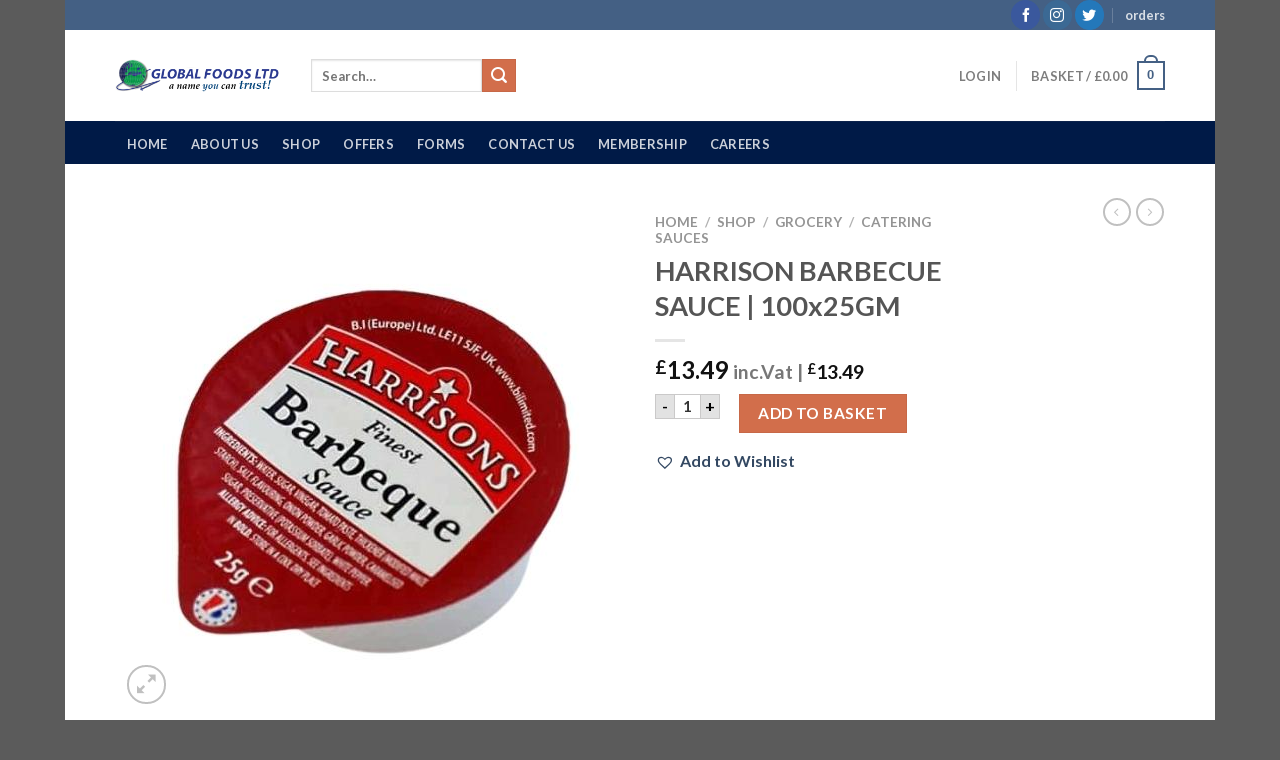

--- FILE ---
content_type: application/javascript
request_url: https://www.globalfoods.co.uk/wp-content/plugins/wp-file-upload/js/wordpress_file_upload_functions.js?ver=6.5.7
body_size: 72069
content:
function wfu_Initialize_Consts(e){if("undefined"==typeof GlobalData.consts){GlobalData.consts=new Object;for(var t=e.split(";"),a=0;a<t.length;a++)const_txt=t[a].split(":"),GlobalData.consts[wfu_plugin_decode_string(const_txt[0])]=wfu_plugin_decode_string(const_txt[1])}}function wfu_Load_Code_Connectors(e){"undefined"==typeof wfu_Code_Objects&&(wfu_Code_Objects={}),wfu_Code_Objects[e]=new wfu_Code_Object(e);for(var t=0;t<Code_Initializators.length;t++)wfu_Code_Objects[e].additem(Code_Initializators[t](e))}function wfu_Code_Object(e){this.sid=e,this.items=[],this._calc_prioritized_list=function(e){for(var t,a,s=[],n=[],i=[],l=0;l<this.items.length;l++)t=this.items[l],t[e]&&(a=-1,t.priority&&(a=t.priority),t[e].priority&&(a=t[e].priority),a>=0?(s.push(a),n.push(l)):i.push(l));for(var l=1;l<s.length;l++)for(var r=l;r<s.length;r++)if(s[r]<s[l-1]){var o=s[r];s[r]=s[l-1],s[l-1]=o;var o=n[r];n[r]=n[l-1],n[l-1]=o}return n.concat(i)},this.additem=function(e){this.items.push(e)},this.apply_filters=function(e,t){if("undefined"==typeof t)return null;var a=this._calc_prioritized_list(e);if(0==a.length)return t;for(var s=0;s<a.length;s++){var n=this.items[a[s]],i=null;"function"==typeof n[e]?i=n[e]:"function"==typeof n[e].func&&(i=n[e].func),null!=i&&(t=i.apply(this,Array.prototype.slice.call(arguments,1)),arguments[1]=t)}return t},this.do_action=function(e){var t=this._calc_prioritized_list(e);if(0!=t.length)for(var a=0;a<t.length;a++){var s=this.items[t[a]],n=null;"function"==typeof s[e]?n=s[e]:"function"==typeof s[e].func&&(n=s[e].func),null!=n&&n.apply(this,Array.prototype.slice.call(arguments,1))}}}function wfu_plugin_load_action(e){wfu_install_unload_hook();var t=document.getElementById("selectsubdiredit_"+e);t&&"none"!=t.style.display&&wfu_attach_element_handlers(t,new Function("wfu_selectsubdiredit_change("+e+");"))}function wfu_install_unload_hook(){window.onbeforeunload=wfu_unload_hook}function wfu_unload_hook(){return""!=GlobalData.UploadInProgressString&&""!=GlobalData.UploadInProgressString.trim()?GlobalData.consts.wfu_pageexit_prompt:void 0}function wfu_Check_Browser_Capabilities(){if("undefined"==typeof wfu_BrowserCaps){wfu_BrowserCaps=new Object;var e=wfu_GetHttpRequestObject();wfu_BrowserCaps.supportsAJAX=null!=e,wfu_BrowserCaps.supportsUploadProgress=!!(e&&"upload"in e&&"onprogress"in e.upload);var t=null;try{var t=new FormData}catch(a){}wfu_BrowserCaps.supportsHTML5=null!=t;var a=document.createElement("iframe");wfu_BrowserCaps.supportsIFRAME=null!=a,wfu_BrowserCaps.supportsDRAGDROP=window.FileReader?!0:!1,wfu_BrowserCaps.supportsAnimation=wfu_check_animation(),wfu_BrowserCaps.isSafari=Object.prototype.toString.call(window.HTMLElement).indexOf("Constructor")>0}}function wfu_check_animation(){var e=!1,t="animation",a="",s="Webkit Moz O ms Khtml".split(" "),n="",i=document.createElement("DIV");if(i.style.animationName&&(e=!0),e===!1)for(var l=0;l<s.length;l++)if(void 0!==i.style[s[l]+"AnimationName"]){n=s[l],t=n+"Animation",a="-"+n.toLowerCase()+"-",e=!0;break}return e}function wfu_join_strings(e){for(var t=[].slice.call(arguments),a="",s="",n=1;n<t.length;n++)s=""==a||""==t[n]?"":e,a+=s+t[n];return a}function wfu_plugin_decode_string(e){for(var t,a,s=0,n="";s<e.length;)t=parseInt(e.substr(s,2),16),a=128>t?t:224>t?((31&t)<<6)+(63&parseInt(e.substr(s+=2,2),16)):((15&t)<<12)+((63&parseInt(e.substr(s+=2,2),16))<<6)+(63&parseInt(e.substr(s+=2,2),16)),n+=String.fromCharCode(a),s+=2;return n}function wfu_plugin_encode_string(e){var t=0,a="",s="";for(t=0;t<e.length;t++)num=e.charCodeAt(t),num>=2048?num=((16773120&num|917504)<<4)+((4032&num|8192)<<2)+(63&num|128):num>=128&&(num=((65472&num|12288)<<2)+(63&num|128)),s=num.toString(16),(1==s.length||3==s.length||5==s.length)&&(s="0"+s),a+=s;return a}function wfu_randomString(e){for(var t="0123456789ABCDEFGHIJKLMNOPQRSTUVWXTZabcdefghiklmnopqrstuvwxyz",a=e,s="",n=0;a>n;n++){var i=Math.floor(Math.random()*t.length);s+=t.substring(i,i+1)}return s}function wfu_addEventHandler(e,t,a){e.addEventListener?e.addEventListener(t,a,!1):e.attachEvent?e.attachEvent("on"+t,a):e["on"+t]=a}function wfu_attach_element_handlers(e,t){for(var a=["DOMAttrModified","textInput","input","change","keypress","paste","focus","propertychange"],s=0;s<a.length;s++)wfu_addEventHandler(e,a[s],t)}function wfu_GetHttpRequestObject(){var e=null;try{e=new XMLHttpRequest}catch(t){try{e=new ActiveXObject("Msxml2.XMLHTTP")}catch(a){try{e=new ActiveXObject("Microsoft.XMLHTTP")}catch(t){}}}if(null==e&&window.createRequest)try{xmlhttp=window.createRequest()}catch(t){}return e}function wfu_filedetails_showhide(e,t,a){var s=(document.getElementById("wfu_messageblock_arrow_"+e+"_"+t),document.getElementById("wfu_messageblock_arrow_"+e+"_up_"+t)),n=document.getElementById("wfu_messageblock_arrow_"+e+"_down_"+t),i=document.getElementById("wfu_messageblock_subheader_"+e+"_"+t),l=document.getElementById("wfu_messageblock_header_"+e+"_state_"+t);a?(s.style.display="",n.style.display="none",i.style.display="",l.value=""):(s.style.display="none",n.style.display="",i.style.display="none",l.value="none")}function wfu_get_file_ids(e){for(var t=(document.getElementById("wfu_messageblock_"+e),document.getElementById("wfu_messageblock_subheader_"+e).nextSibling),a="wfu_messageblock_"+e+"_",s=[];null!=t;)1===t.nodeType&&t.id.substr(0,a.length)==a&&s.push(t.id.substr(t.id.lastIndexOf("_")+1)),t=t.nextSibling;return s}function wfu_get_filelist(e,t){t="undefined"!=typeof t?t:!0;var a=document.getElementById("upfile_"+e),s=a.files;return s||(s=a.value?[{name:a.value}]:[]),t&&"undefined"!=typeof a.filearray&&(s=a.filearray),s}function wfu_add_files(e,t){var a=document.getElementById("upfile_"+e);"undefined"==typeof a.filearray&&(a.filearray=Array(),a.filearrayprops=Array()),document.getElementById("uploadform_"+e).reset(),a.filearray.length=a.filearrayprops.length=0;for(var s=0;s<t.length;s++)a.filearray.push(t[s].file),a.filearrayprops.push(t[s].props)}function wfu_filedetails_toggle(e,t){var a=(document.getElementById("wfu_messageblock_arrow_"+e+"_"+t),document.getElementById("wfu_messageblock_arrow_"+e+"_up_"+t));wfu_filedetails_showhide(e,t,"none"==a.style.display)}function wfu_headerdetails_showhide(e,t){var a=(document.getElementById("wfu_messageblock_arrow_"+e),document.getElementById("wfu_messageblock_arrow_"+e+"_up")),s=document.getElementById("wfu_messageblock_arrow_"+e+"_down"),n=document.getElementById("wfu_messageblock_subheader_"+e),i=document.getElementById("wfu_messageblock_subheader_"+e+"_message"),l=document.getElementById("wfu_messageblock_subheader_"+e+"_adminmessage"),r=document.getElementById("wfu_messageblock_header_"+e+"_state"),o=wfu_get_file_ids(e);if(t){a.style.display="",s.style.display="none",("none"!=i.style.display||"none"!=l.style.display)&&(n.style.display=""),r.value="";for(var _=0;_<o.length;_++)document.getElementById("wfu_messageblock_"+e+"_"+o[_]).style.display="",document.getElementById("wfu_messageblock_subheader_"+e+"_"+o[_]).style.display=document.getElementById("wfu_messageblock_header_"+e+"_state_"+o[_]).value}else{a.style.display="none",s.style.display="",n.style.display="none",r.value="none";for(var _=0;_<o.length;_++)document.getElementById("wfu_messageblock_"+e+"_"+o[_]).style.display="none",document.getElementById("wfu_messageblock_subheader_"+e+"_"+o[_]).style.display="none"}}function wfu_headerdetails_toggle(e){var t=(document.getElementById("wfu_messageblock_arrow_"+e),document.getElementById("wfu_messageblock_arrow_"+e+"_up"));wfu_headerdetails_showhide(e,"none"==t.style.display)}function wfu_attach_cancel_event(e,t,a,s){var n=document.getElementById("fileName_"+e);n&&(n.onkeyup=function(i){if(27==i.keyCode&&GlobalData[e]&&0!=GlobalData[e].xhrs.length){var l=confirm(GlobalData.consts.cancel_upload_prompt);if(1==l){for(var r=wfu_get_filelist(e),o=[],_=[],d=0;d<r.length;d++)o.push(null),_.push(r[d].name);for(var d=0;d<GlobalData[e].xhrs.length;d++){var u=GlobalData[e].xhrs[d].file_id-1;u>=0&&null==o[u]&&(o[u]=GlobalData[e].xhrs[d])}"true"==s.debugmode&&console.log("upload cancelled!");for(var d=0;d<o.length;d++)if(null==o[d]&&(o[d]=wfu_GetHttpRequestObject(),null!=o[d]&&wfu_initialize_fileupload_xhr(o[d],e,t,a,s,d,_[d])),-1!=o[d]){var c={target:{responseText:"force_cancel_code",shortcode_id:e}};wfu_uploadComplete.call(o[d],c)}n.onkeyup=null}}})}function wfu_dettach_cancel_event(e){var t=document.getElementById("fileName_"+e);t&&(t.onkeyup=null)}function wfu_selectbutton_changed(e,t){wfu_BrowserCaps.supportsAJAX&&wfu_BrowserCaps.supportsHTML5||(t=0);var a=document.getElementById("upfile_"+e),s=wfu_get_filelist(e,!1);if(1==t){"undefined"==typeof a.filearray&&(a.filearray=Array());for(var n=0;n<s.length;n++)a.filearray.push(s[n])}else"undefined"!=typeof a.filearray&&delete a.filearray;wfu_update_filename_text(e)}function wfu_selectbutton_clicked(e){var t=document.getElementById("wordpress_file_upload_message_"+e);t&&(t.style.display="none"),wfu_reset_message(e),document.getElementById("upfile_"+e).value="";var a=document.getElementById("fileName_"+e);a&&(a.value="",a.className="file_input_textbox")}function wfu_update_uploadbutton_status(e){var t=document.getElementById("upload_"+e);if(t){var a=wfu_get_filelist(e),s=a.length>0;s=wfu_Code_Objects[e].apply_filters("uploadbutton_status",s),t.disabled=!s}}function wfu_update_filename_text(e){var t=document.getElementById("fileName_"+e);if(t){for(var a=wfu_get_filelist(e),s="",n=0;n<a.length;n++)""!=s&&(s+=", "),s+=a[n].name.replace(/c:\\fakepath\\/i,"");t.value=s}}function wfu_selectsubdir_check(e){var t=document.getElementById("selectsubdir_"+e);if(!t)return!0;var a=document.getElementById("selectsubdiredit_"+e),s="none"!=a.style.display;return s&&t.selectedIndex>0&&(a.value=t.value.replace(/^\s+/,""),a.className="file_item_clean_match subfolder_autoplus_match",wfu_selectsubdiredit_change(e)),s?document.getElementById("hiddeninput_"+e).value=a.value:document.getElementById("hiddeninput_"+e).value=t.selectedIndex,!s&&0==t.selectedIndex||s&&(""==a.value||"file_item_clean_empty subfolder_autoplus_empty"==a.className)?(s?(t.className="subfolder_autoplus_dropdown_prompt",a.value="",GlobalData.FreeChangeHandler=!0,a.className="file_item_clean_prompt subfolder_autoplus_prompt",GlobalData.FreeChangeHandler=!1):t.className="file_item_clean_prompt subfolder_dropdown_prompt",!1):(s?t.className="subfolder_autoplus_dropdown":t.className="file_item_clean subfolder_dropdown",s&&"file_item_clean_prompt subfolder_autoplus_prompt"==a.className&&(a.className="file_item_clean subfolder_autoplus"),t.options[0].style.display="none",!0)}function wfu_selectsubdiredit_enter(e){var t=document.getElementById("selectsubdir_"+e),a=document.getElementById("selectsubdiredit_"+e);"file_item_clean_empty subfolder_autoplus_empty"==a.className&&(a.value=""),t.className="subfolder_autoplus_dropdown",a.className="file_item_clean subfolder_autoplus"}function wfu_selectsubdiredit_exit(e){var t=document.getElementById("selectsubdiredit_"+e);""==t.value&&(t.value=GlobalData.consts.wfu_subdir_typedir,t.className="file_item_clean_empty subfolder_autoplus_empty")}function wfu_selectsubdiredit_change(e){if(!GlobalData.FreeChangeHandler){var t=document.getElementById("selectsubdir_"+e),a=document.getElementById("selectsubdiredit_"+e);if("none"!=a.style.display){if("file_item_clean_empty subfolder_autoplus_empty"==a.className)return t.selectedIndex=0,void(document.getElementById("hiddeninput_"+e).value="");document.getElementById("hiddeninput_"+e).value=a.value;for(var s,n=!1,i=1;i<t.options.length;i++)s=t.options[i].value.replace(/^\s+/,"").toLowerCase(),a.value.length>=3?s.substr(0,a.value.length)==a.value.toLowerCase()?t.options[i].style.display="block":t.options[i].style.display="none":t.options[i].style.display="block",t.options[i].value.replace(/^\s+/,"")==a.value&&(t.selectedIndex=i,a.className="file_item_clean_match subfolder_autoplus_match",n=!0);n||(t.selectedIndex=0,a.className="file_item_clean subfolder_autoplus")}}}function wfu_selectsubdir_disable_onoff(e,t){var a=document.getElementById("selectsubdir_"+e);if(!a)return!0;var s=document.getElementById("selectsubdiredit_"+e),n="none"!=s.style.display;a.disabled=t,n&&(s.disabled=t)}function wfu_userdata_focused(e){var t=document.getElementById(e.id.replace("_field_","_fieldwrapper_"));if("file_userdata_fieldwrapper_required_empty"==t.className){t.className="file_userdata_fieldwrapper_required";var a=document.getElementById(e.id.replace("_field_","_hint_"));a.style.display="none"}}function wfu_Redirect(e){window.location=e}function wfu_loadStart(e){}function wfu_uploadProgress(e,t,a,s){s&&"undefined"==typeof this.xhr&&(console.log("total="+e.total+", loaded="+e.loaded),console.log(e));var n=GlobalData[t].xhrs[a],i=0,l=0,r=document.getElementById("progressbar_"+t+"_animation");if(e.lengthComputable){if(n.sizeloaded=e.loaded,n.size<e.total&&e.total>0){l=e.total-n.size,n.deltasize+=l,n.size+=l;for(var o=0;o<GlobalData[t].xhrs.length;o++)GlobalData[t].xhrs[o].file_id==n.file_id&&(GlobalData[t].xhrs[o].totalsize+=l)}if(r){for(var _=0,d=0,u=[],o=0;o<GlobalData[t].xhrs.length;o++)u[GlobalData[t].xhrs[o].file_id]=0;for(var o=0;o<GlobalData[t].xhrs.length;o++)u[GlobalData[t].xhrs[o].file_id]=Math.max(GlobalData[t].xhrs[o].totalsize,u[GlobalData[t].xhrs[o].file_id]);for(var o=0;o<u.length;o++)"undefined"!=typeof u[o]&&(_+=u[o]);for(var o=0;o<GlobalData[t].xhrs.length;o++)d+=GlobalData[t].xhrs[o].sizeloaded;i=Math.round(100*d/_),r.style.width=i.toString()+"%"}}else r&&(r.style.width="0%")}function wfu_notify_WPFilebase(e,t){var a=wfu_GetHttpRequestObject();if(null==a){var s=document.createElement("iframe");return s.style.display="none",s.src=GlobalData.consts.ajax_url+"?action=wfu_ajax_action_notify_wpfilebase&params_index="+e+"&session_token="+t,void document.body.appendChild(s)}var n=GlobalData.consts.ajax_url;params=new Array(3),params[0]=new Array(2),params[0][0]="action",params[0][1]="wfu_ajax_action_notify_wpfilebase",params[1]=new Array(2),params[1][0]="params_index",params[1][1]=e,params[2]=new Array(2),params[2][0]="session_token",params[2][1]=t;for(var i="",s=0;s<params.length;s++)i+=(s>0?"&":"")+params[s][0]+"="+encodeURI(params[s][1]);a.open("POST",n,!0),a.setRequestHeader("Content-type","application/x-www-form-urlencoded"),a.onreadystatechange=function(){},a.send(i)}function wfu_send_email_notification(e,t,a,s,n,i,l,r,o){var _=wfu_GetHttpRequestObject();if(null!=_){var d=GlobalData.consts.ajax_url,u=wfu_get_userdata_count(e);params=new Array(7+u),params[0]=new Array(2),params[0][0]="action",params[0][1]="wfu_ajax_action_send_email_notification",params[1]=new Array(2),params[1][0]="params_index",params[1][1]=a,params[2]=new Array(2),params[2][0]="session_token",params[2][1]=s,params[3]=new Array(2),params[3][0]="only_filename_list",params[3][1]=n,params[4]=new Array(2),params[4][0]="target_path_list",params[4][1]=i,params[5]=new Array(2),params[5][0]="attachment_list",params[5][1]=l,params[6]=new Array(2),params[6][0]="uniqueuploadid_"+e,params[6][1]=t;for(var c=0;u>c;c++)params[7+c]=new Array(2),params[7+c][0]="userdata_"+c,params[7+c][1]=wfu_plugin_encode_string(document.getElementById("hiddeninput_"+e+"_userdata_"+c).value);for(var m="",c=0;c<params.length;c++)m+=(c>0?"&":"")+params[c][0]+"="+encodeURI(params[c][1]);wfu_initialize_fileupload_xhr(_,e,s,t,{params_index:a,debugmode:r,is_admin:o,fail_colors:GlobalData.consts.fail_colors,error_header:""},-1,""),_.error_adminmessage_unknown="",_.open("POST",d,!0),_.setRequestHeader("Content-type","application/x-www-form-urlencoded"),_.addEventListener("load",wfu_uploadComplete,!1),_.addEventListener("error",wfu_uploadFailed,!1),_.addEventListener("abort",wfu_uploadCanceled,!1),_.send(m)}}function wfu_format_debug_data(e,t){return output='<label class="file_messageblock_subheader_debugmessage_label">',output+="Debug Data"+t,output+="</label>",output+='<div class="file_messageblock_subheader_debugmessage_container">',output+=e,output+="</div>",output}function wfu_uploadComplete(e){var t=new Date,a=this.shortcode_id,s=(this.file_id,!1),n="",i="",l="",r="unknown",o="",_="",d="wfu_fileupload_success:";this.loading=!1,this.end_time=t.getTime();var u=e.target.responseText,c=u,m="error";if(-1!=u&&(u.indexOf("force_errorabort_code")>-1&&(m="errorabort",u=u.replace("force_errorabort_code","")),u.indexOf("force_cancel_code")>-1&&(m="errorcancel",u=u.replace("force_cancel_code",""))),-1!=u){var f=u.indexOf(d);if(f>-1&&("true"==this.debugmode&&(_=u.substr(0,f)),c=u.substr(f+d.length),f=c.indexOf(":"),n=c.substr(0,f),c=c.substr(f+1),f=c.indexOf(":"),l=c.substr(0,f),i=c.substr(f+1)),""!=_){var p="";"fileupload"==this.requesttype?p=" - File: "+this.file_id:"email"==this.requesttype&&(p=" - Email Notification"),_=wfu_format_debug_data(_,p)}if(""!=l){var w=l.split(";");if(1==parseInt(w[2])){var b=w[3].split(",");r=wfu_plugin_decode_string(b[0]),o=b[4]}}}if(""==i||""==l){var g=this.fail_colors.split(","),y=wfu_Initialize_Params();y.general.shortcode_id=a,y.general.unique_id=this.unique_id,y.general.state=7,y.general.files_count="fileupload"==this.requesttype?1:0,y.general.upload_finish_time=this.finish_time,"errorcancel"!=m?(y.general.fail_message=GlobalData.consts.message_unknown,y.general.fail_admin_message=wfu_join_strings("<br />",this.error_adminmessage_unknown,this.requesttype+":"+c)):(y.general.fail_message=GlobalData.consts.file_cancelled,y.general.fail_admin_message=""),y.general.files_count>0?(y[0]={},y[0].color=g[0],y[0].bgcolor=g[1],y[0].borcolor=g[2],y[0].message_type=m,r=m,y[0].header=this.error_message_header,y[0].message=GlobalData.consts.message_timelimit,y[0].admin_messages="true"==this.is_admin?GlobalData.consts.message_admin_timelimit:""):y.general.admin_messages.other="true"==this.is_admin?GlobalData.consts.message_admin_timelimit:"",y.general.upload_finish_time>0&&t.getTime()<y.general.upload_finish_time&&(y.general.files_count>0?(y[0].message=y.general.fail_message,y[0].admin_messages="true"==this.is_admin?y.general.fail_admin_message:""):y.general.admin_messages.other="true"==this.is_admin?y.general.fail_admin_message:"")}return s=""==i||""==l?wfu_ProcessUploadComplete(a,this.file_id,y,this.unique_id,this.params_index,this.session_token,"",[this.debugmode,_,this.is_admin],this.requesttype,""):wfu_ProcessUploadComplete(a,this.file_id,i,this.unique_id,this.params_index,this.session_token,l,[this.debugmode,_,this.is_admin],this.requesttype,n),s&&(wfu_dettach_cancel_event(a),wfu_unlock_upload(a),wfu_hide_simple_progressbar(a),wfu_clear(a)),e.target.return_status?r:void 0}function wfu_ProcessUploadComplete(sid,file_id,upload_params,unique_id,params_index,session_token,safe_output,debug_data,request_type,js_script_enc){if(sid&&!(0>sid)&&null!=upload_params&&""!=upload_params&&""!=unique_id&&("no-ajax"==unique_id||GlobalData[sid])){var do_redirect=!1;if("string"==typeof upload_params){upload_params=wfu_plugin_decode_string(upload_params.replace(/^\s+|\s+$/g,""));var Params=null;try{Params=JSON.parse(upload_params)}catch(e){}if(null==Params){var safe_parts=safe_output.split(";");Params=wfu_Initialize_Params(),Params.general.shortcode_id=sid,Params.general.unique_id=unique_id,Params.general.state=safe_parts[0],4==Params.general.state&&Params.general.state++;var default_colors=safe_parts[1].split(","),filedata="",error_jsonparse_filemessage=GlobalData.consts.jsonparse_filemessage,error_jsonparse_message=GlobalData.consts.jsonparse_message,error_jsonparse_adminmessage=GlobalData.consts.jsonparse_adminmessage;Params.general.files_count=parseInt(safe_parts[2]);for(var i=0;i<Params.general.files_count;i++)Params[i]={},Params[i].color=default_colors[0],Params[i].bgcolor=default_colors[1],Params[i].borcolor=default_colors[2],filedata=safe_parts[i+3].split(","),Params[i].message_type=wfu_plugin_decode_string(filedata[0]),Params[i].header=wfu_plugin_decode_string(filedata[1]),"success"==Params[i].message_type&&(Params[i].header+=error_jsonparse_filemessage,Params[i].message_type="warning"),Params[i].message=wfu_join_strings("<br />",error_jsonparse_message,wfu_plugin_decode_string(filedata[2])),Params[i].admin_messages=wfu_join_strings("<br />",error_jsonparse_adminmessage,wfu_plugin_decode_string(filedata[3]))}}else{if("object"!=typeof upload_params)return;var Params=upload_params}for(i=0;Params[i];)Params[i].message_type&&"error"==Params[i].message_type.substr(0,5)&&(Params[i].message_type=Params[i].message_type.substr(0,5)),i++;var message_table=document.getElementById("wfu_messageblock_"+sid),UploadStates_Ok=!0;if(!UploadStates[sid]&&message_table){var upload_states=document.getElementById("wfu_messageblock_header_"+sid+"_states").value;upload_states=wfu_plugin_decode_string(upload_states.replace(/^\s+|\s+$/g,"")),UploadStates[sid]=null;try{UploadStates[sid]=JSON.parse(upload_states)}catch(e){}null==UploadStates[sid]&&(UploadStates_Ok=!1)}GlobalData[sid]||(GlobalData[sid]=Object());var G=GlobalData[sid];if("no-ajax"==unique_id)G.last=!1,G.unique_id="",G.files_count=Params.general.files_count,0==Params.general.state&&(Params.general.files_count=0),G.files_processed=Params.general.files_count,UploadStates_Ok?G.upload_state=Params.general.state:G.upload_state=10,G.message=Params.general.message,G.update_wpfilebase=Params.general.update_wpfilebase,G.redirect_link=Params.general.redirect_link,G.notify_only_filename_list="",G.notify_target_path_list="",G.notify_attachment_list="",G.admin_messages={},G.admin_messages.wpfilebase=Params.general.admin_messages.wpfilebase,G.admin_messages.notify=Params.general.admin_messages.notify,G.admin_messages.redirect=Params.general.admin_messages.redirect,G.admin_messages.debug=debug_data[1],G.admin_messages.other=Params.general.admin_messages.other,G.errors={},G.errors.wpfilebase=Params.general.errors.wpfilebase,G.errors.notify=Params.general.errors.notify,G.errors.redirect=Params.general.errors.redirect,G.current_size=0,G.total_size=0;else{if(""==G.unique_id||G.unique_id!=unique_id||G.unique_id!=Params.general.unique_id)return;if(G.last)return;0==Params.general.files_count&&Params[0]&&"error"==Params[0].message_type&&(Params.general.files_count=1);for(var file_status="",i=0;i<Params.general.files_count;i++)file_status="error"==Params[i].message_type&&0==G.files_processed?"error1":"error"==Params[i].message_type&&G.files_processed>0?"error2":Params[i].message_type,G.upload_state=GlobalData.filestatematch[file_status][G.upload_state];UploadStates_Ok||(G.upload_state=10),G.files_processed+=Params.general.files_count,G.message=wfu_join_strings("<br />",G.message,Params.general.message),""==G.update_wpfilebase&&(G.update_wpfilebase=Params.general.update_wpfilebase),(!request_type||request_type&&"email"!=request_type)&&(G.redirect_link=Params.general.redirect_link),G.notify_only_filename_list=wfu_join_strings(", ",G.notify_only_filename_list,Params.general.notify_only_filename_list),G.notify_target_path_list=wfu_join_strings(", ",G.notify_target_path_list,Params.general.notify_target_path_list),G.notify_attachment_list=wfu_join_strings(",",G.notify_attachment_list,Params.general.notify_attachment_list),G.admin_messages.debug=wfu_join_strings("<br />",G.admin_messages.debug,debug_data[1]),G.admin_messages.other=wfu_join_strings("<br />",G.admin_messages.other,Params.general.admin_messages.other),""==G.admin_messages.wpfilebase&&(G.admin_messages.wpfilebase=Params.general.admin_messages.wpfilebase),""==G.admin_messages.notify&&(G.admin_messages.notify=Params.general.admin_messages.notify),""==G.admin_messages.redirect&&(G.admin_messages.redirect=Params.general.admin_messages.redirect),""==G.errors.wpfilebase&&(G.errors.wpfilebase=Params.general.errors.wpfilebase),""==G.errors.notify&&(G.errors.notify=Params.general.errors.notify),""==G.errors.redirect&&(G.errors.redirect=Params.general.errors.redirect)}G.files_processed==G.files_count&&(G.last=!0,""!=G.update_wpfilebase&&(G.admin_messages.wpfilebase="",wfu_notify_WPFilebase(params_index,session_token)),""!=G.notify_only_filename_list&&(G.admin_messages.notify="",wfu_send_email_notification(sid,unique_id,params_index,session_token,G.notify_only_filename_list,G.notify_target_path_list,G.notify_attachment_list,debug_data[0],debug_data[2]),G.last=!1,G.notify_only_filename_list=""),G.last&&("no-ajax"!=unique_id&&wfu_notify_server_upload_ended(sid,unique_id,params_index,session_token),GlobalData.UploadInProgressString=GlobalData.UploadInProgressString.replace(new RegExp("\\["+unique_id+"\\]","g"),"")),""!=G.errors.redirect&&(G.redirect_link=""),""!=G.redirect_link&&G.last&&""==GlobalData.UploadInProgressString.trim()&&(G.upload_state=11,do_redirect=!0));var nonadmin_message=G.message,admin_message=wfu_join_strings("<br />",G.admin_messages.other,G.admin_messages.wpfilebase,G.admin_messages.notify,G.admin_messages.redirect,G.admin_messages.debug);if(!UploadStates_Ok){var error_jsonparse_headermessage=GlobalData.consts.jsonparse_headermessage,error_jsonparse_headeradminmessage=GlobalData.consts.jsonparse_headeradminmessage;nonadmin_message=wfu_join_strings("<br />",error_jsonparse_headermessage,nonadmin_message),admin_message=wfu_join_strings("<br />",error_jsonparse_headeradminmessage,admin_message)}if(G.last){0==G.files_count&&12!=G.upload_state?G.upload_state=8:G.upload_state<4&&(G.upload_state+=4);var admin_messages_exist=""!=G.admin_messages.wpfilebase||""!=G.admin_messages.notify||""!=G.admin_messages.redirect||""!=G.admin_messages.other;4==G.upload_state&&""!=admin_message?G.upload_state++:5==G.upload_state&&""==!admin_message&&""==nonadmin_message&&G.upload_state--}if(message_table){var subheader_state=document.getElementById("wfu_messageblock_header_"+sid+"_state"),single_file_shown=1==G.files_count&&""==nonadmin_message&&""==admin_message&&G.last&&!do_redirect;if(single_file_shown)document.getElementById("wfu_messageblock_header_"+sid).style.display="none";else{document.getElementById("wfu_messageblock_header_"+sid).style.display="";var header_container=document.getElementById("wfu_messageblock_header_"+sid+"_container");if(UploadStates_Ok){var suffix="";1!=G.files_count||5!=G.upload_state&&7!=G.upload_state||(suffix="_singlefile"),header_container.innerHTML=UploadStates[sid]["State"+G.upload_state+suffix]}else{header_container.innerHTML="";var safe_container=document.getElementById("wfu_messageblock_header_"+sid+"_safecontainer");header_container.innerHTML=safe_container.innerHTML.replace(/_safe/g,"")}var subheader_show=!1;""!=nonadmin_message?(document.getElementById("wfu_messageblock_subheader_"+sid+"_message").style.display="",document.getElementById("wfu_messageblock_subheader_"+sid+"_messagelabel").innerHTML=nonadmin_message,subheader_show=!0):document.getElementById("wfu_messageblock_subheader_"+sid+"_message").style.display="none",""!=admin_message?(document.getElementById("wfu_messageblock_subheader_"+sid+"_adminmessage").style.display="",document.getElementById("wfu_messageblock_subheader_"+sid+"_adminmessagelabel").innerHTML=admin_message,subheader_show=!0):document.getElementById("wfu_messageblock_subheader_"+sid+"_adminmessage").style.display="none",subheader_show?document.getElementById("wfu_messageblock_subheader_"+sid).style.display=subheader_state.value:document.getElementById("wfu_messageblock_subheader_"+sid).style.display="none",subheader_show||G.files_processed>0?(header_container.colSpan=2,document.getElementById("wfu_messageblock_arrow_"+sid).style.display=""):(document.getElementById("wfu_messageblock_arrow_"+sid).style.display="none",header_container.colSpan=3)}for(var next_block=document.getElementById("wfu_messageblock_subheader_"+sid),next_block_id=0,file_block=null,file_template_container=document.getElementById("wfu_messageblock_"+sid+"_filetemplate"),file_contents="",door=document.getElementById("wfu_messageblock_"+sid+"_door"),ii=0,headerspan=1,subheaderspan=2,file_template=wfu_plugin_decode_string(file_template_container.value.replace(/^\s+|\s+$/g,"")),i=0;i<Params.general.files_count;i++){for(ii=i+file_id,file_contents=file_template.replace(/\[file_id\]/g,ii),file_contents=file_contents.replace(/\[filenumber_display\]/g,""),file_contents=file_contents.replace(/\[fileheader_color\]/g,Params[i].color),file_contents=file_contents.replace(/\[fileheader_bgcolor\]/g,Params[i].bgcolor),file_contents=file_contents.replace(/\[fileheader_borcolor\]/g,Params[i].borcolor),file_contents=file_contents.replace(/\[fileheader_message\]/g,Params[i].header),file_contents=file_contents.replace(/\[filesubheadermessage_display\]/g,'style="display:none;"'),file_contents=file_contents.replace(/\[filesubheader_message\]/g,Params[i].message),file_contents=file_contents.replace(/\[filesubheaderadminmessage_display\]/g,'style="display:none;"'),file_contents=file_contents.replace(/\[filesubheader_adminmessage\]/g,Params[i].admin_messages),file_contents="<table><tbody>"+file_contents+"</tbody></table>",door.innerHTML=file_contents,headerspan=1,subheaderspan=2,subheader_show=!1,file_block=document.getElementById("wfu_messageblock_"+sid+"_"+ii),1==G.files_count?(document.getElementById("wfu_messageblock_"+sid+"_filenumber_"+ii).style.display="none",document.getElementById("wfu_messageblock_subheader_"+sid+"_fileempty_"+ii).style.display="none",single_file_shown?file_block.style.display="":file_block.style.display=subheader_state.value,headerspan++,subheaderspan++):file_block.style.display=subheader_state.value,""!=Params[i].message&&(document.getElementById("wfu_messageblock_subheader_"+sid+"_message_"+ii).style.display="",subheader_show=!0),""!=Params[i].admin_messages&&(document.getElementById("wfu_messageblock_subheader_"+sid+"_adminmessage_"+ii).style.display="",subheader_show=!0),subheader_show||(document.getElementById("wfu_messageblock_arrow_"+sid+"_"+ii).style.display="none",headerspan++),document.getElementById("wfu_messageblock_header_"+sid+"_container_"+ii).colSpan=headerspan,document.getElementById("wfu_messageblock_subheader_"+sid+"_container_"+ii).colSpan=subheaderspan;ii>next_block_id&&(next_block=next_block.nextSibling,null!=next_block);)1===next_block.nodeType&&(next_block_id=next_block.id.substr(next_block.id.lastIndexOf("_")+1));message_table.tBodies[0].insertBefore(file_block,next_block),next_block=file_block.nextSibling,file_block=document.getElementById("wfu_messageblock_subheader_"+sid+"_"+ii),message_table.tBodies[0].insertBefore(file_block,next_block),next_block=file_block,next_block_id=ii}single_file_shown&&(document.getElementById("wfu_messageblock_"+sid+"_1").style.display=""),message_table.style.display="",document.getElementById("wordpress_file_upload_message_"+sid).style.display=""}return js_script_enc&&eval(wfu_plugin_decode_string(js_script_enc)),do_redirect&&wfu_Redirect(G.redirect_link),G.last}}function wfu_uploadFailed(e,t){t&&(console.log("failure report following"),console.log(e));var a=e.target,s={target:{responseText:"",shortcode_id:a.shortcode_id}};wfu_uploadComplete.call(a,s)}function wfu_uploadCanceled(e){}function wfu_notify_server_upload_ended(e,t,a,s){var n=wfu_GetHttpRequestObject();if(null!=n){var i=GlobalData.consts.ajax_url;params=new Array(6),params[0]=new Array(2),params[0][0]="action",params[0][1]="wfu_ajax_action",params[1]=new Array(2),params[1][0]="wfu_uploader_nonce",params[1][1]=document.getElementById("wfu_uploader_nonce_"+e).value,params[2]=new Array(2),params[2][0]="uniqueuploadid_"+e,params[2][1]=t,params[3]=new Array(2),params[3][0]="params_index",params[3][1]=a,params[4]=new Array(2),params[4][0]="session_token",params[4][1]=s,params[5]=new Array(2),params[5][0]="upload_finished",params[5][1]=1;for(var l="",r=0;r<params.length;r++)l+=(r>0?"&":"")+params[r][0]+"="+encodeURI(params[r][1]);n.open("POST",i,!0),n.setRequestHeader("Content-type","application/x-www-form-urlencoded"),n.onreadystatechange=function(){4==n.readyState&&200==n.status&&wfu_Code_Objects[e].do_action("after_upload",n.responseText)},n.send(l)}}function wfu_Initialize_Params(){var e={};return e.version="full",e.general={},e.general.shortcode_id=0,e.general.unique_id="",
e.general.state=0,e.general.files_count=0,e.general.update_wpfilebase="",e.general.redirect_link="",e.general.upload_finish_time=0,e.general.message="",e.general.message_type="",e.general.admin_messages={},e.general.admin_messages.wpfilebase="",e.general.admin_messages.notify="",e.general.admin_messages.redirect="",e.general.admin_messages.other="",e.general.errors={},e.general.errors.wpfilebase="",e.general.errors.notify="",e.general.errors.redirect="",e.general.color="",e.general.bgcolor="",e.general.borcolor="",e.general.notify_only_filename_list="",e.general.notify_target_path_list="",e.general.notify_attachment_list="",e.general.fail_message="",e.general.fail_admin_message="",e}function wfu_redirect_to_classic(e,t,a,s){0!=wfu_filesselected(e)&&wfu_selectsubdir_check(e)&&wfu_check_required_userdata(e,!0)&&wfu_Code_Objects[e].apply_filters("pre_start_check",!0)&&wfu_redirect_to_classic_cont(e,t,a,s)}function wfu_redirect_to_classic_cont(e,t,a,s){var n=function(n){var l="",r="wfu_askserver_success:",o="wfu_askserver_error:",_=n.indexOf(r),d=n.indexOf(o);if(_>-1){l=n.substr(_+r.length),wfu_Code_Objects[e].do_action("askserver_success",l,"no-ajax");var u=wfu_Initialize_Params();if(u.general.shortcode_id=e,u.general.unique_id="",u.general.files_count=wfu_filesselected(e),wfu_ProcessUploadComplete(e,0,u,"no-ajax","",t,"",["false","","false"]),1==a){var c="";document.getElementById("upfile_"+e).name="uploadedfile_"+e+"_redirected"+c}s>0?document.getElementById("adminerrorcodes_"+e).value=s:document.getElementById("adminerrorcodes_"+e).value="",document.getElementById("upfile_"+e).disabled=!1,document.getElementById("uniqueuploadid_"+e).value=i,document.getElementById("uploadform_"+e).submit()}else d>-1&&(l=n.substr(d+o.length),wfu_unlock_upload(e),wfu_Code_Objects[e].do_action("askserver_error",l))},i=wfu_randomString(10);wfu_lock_upload(e),wfu_Code_Objects[e].do_action("pre_start");var l="",r=wfu_Code_Objects[e].apply_filters("askserver_pass_params",{});for(var o in r)r.hasOwnProperty(o)&&(l+="&"+o+"="+r[o]);var _=new Date,d=GlobalData.consts.ajax_url+"?action=wfu_ajax_action_ask_server&wfu_uploader_nonce="+document.getElementById("wfu_uploader_nonce_"+e).value+"&sid="+e+"&unique_id="+i+"&start_time="+_.getTime()+"&session_token="+t+l,u=wfu_GetHttpRequestObject();if(null==u){var c=document.createElement("iframe");return c?(c.style.display="none",c.src=d,document.body.appendChild(c),void(c.onload=function(){n(c.contentDocument.body.innerHTML)})):void wfu_Code_Objects[e].do_action("not_supported")}u.open("GET",d,!0),u.onreadystatechange=function(){4==u.readyState&&(200==u.status?n(u.responseText):(alert(GlobalData.consts.remoteserver_noresult),wfu_Code_Objects[e].do_action("askserver_noresult")))},u.send(null)}function wfu_filesselected(e){var t=document.getElementById("fileName_"+e),a=wfu_get_filelist(e);return 0==a.length&&t&&(t.value=GlobalData.consts.nofilemessage,t.className="file_input_textbox_nofile"),a.length}function wfu_check_required_userdata(e,t){for(var a=wfu_get_userdata_count(e),s=!1,n=0;a>n;n++){var i=document.getElementById("hiddeninput_"+e+"_userdata_"+n),l=document.getElementById("userdata_"+e+"_fieldwrapper_"+n),r=document.getElementById("userdata_"+e+"_field_"+n),o=document.getElementById("userdata_"+e+"_"+n),_=document.getElementById("userdata_"+e+"_hint_"+n);i.value=window["userdata_"+e+"_codes_"+n].value(r);for(var d={hintposition:"none"},u=document.getElementById("userdata_"+e+"_props_"+n).value.split("|"),c=0;c<u.length;c++)"p:"==u[c].substr(0,2)&&(d.hintposition=u[c].substr(2));var m="";if("file_userdata_fieldwrapper_required"==l.className.substr(0,35)&&(m=window["userdata_"+e+"_codes_"+n].empty(i)),""===m&&window["userdata_"+e+"_codes_"+n].validate&&(m=window["userdata_"+e+"_codes_"+n].validate(i)),""!==m){if(t)if("none"==d.hintposition)_.className="file_userdata_hint_none";else{l.className="file_userdata_fieldwrapper_required_empty";var f=o.getBoundingClientRect(),p=l.getBoundingClientRect();"inline"==d.hintposition?(_.className="file_userdata_hint_inline",_.style.left=parseInt(p.left-f.left)+"px",_.style.top=parseInt(p.top-f.top)+"px",_.style.right=parseInt(f.right-p.right)+"px",_.style.bottom=parseInt(f.bottom-p.bottom)+"px"):"top"==d.hintposition?(_.className="file_userdata_hint_top",_.style.left=parseInt(p.left-f.left)+"px",_.style.bottom=parseInt(f.bottom-p.top)+"px"):"right"==d.hintposition?(_.className="file_userdata_hint_right",_.style.left=parseInt(p.right-f.left)+"px",_.style.top=parseInt(p.top-f.top)+"px"):"bottom"==d.hintposition?(_.className="file_userdata_hint_bottom",_.style.left=parseInt(p.left-f.left)+"px",_.style.top=parseInt(p.bottom-f.top)+"px"):"left"==d.hintposition&&(_.className="file_userdata_hint_left",_.style.right=parseInt(f.right-p.left)+"px",_.style.top=parseInt(p.top-f.top)+"px"),_.innerHTML=m,_.style.display="block"}s=!0}}return!s}function wfu_HTML5UploadFile(e,t,a){if(!wfu_BrowserCaps.supportsAJAX)return void wfu_redirect_to_classic(e,a,1,1);if(!wfu_BrowserCaps.supportsHTML5)return void wfu_redirect_to_classic(e,a,1,2);t=wfu_plugin_decode_string(t.replace(/^\s+|\s+$/g,""));var s=null;try{s=JSON.parse(t)}catch(n){}if(null==s)return void wfu_redirect_to_classic(e,a,1,3);var i=wfu_GetHttpRequestObject();if(null!=i){var l=wfu_filesselected(e);if(0!=l){var r=document.getElementById("upload_"+e),o=!r;if(!wfu_selectsubdir_check(e))return void(o&&wfu_clear_files(e));var _=l;if(_+=_,!wfu_check_required_userdata(e,!0))return void(o&&wfu_clear_files(e));if(wfu_Code_Objects[e].apply_filters("pre_start_check",!0)){var d=wfu_randomString(10);if(wfu_lock_upload(e),wfu_Code_Objects[e].do_action("pre_start"),wfu_Code_Objects[e].apply_filters("pre_start_ask_server",!1,s.has_filters)){var u=GlobalData.consts.ajax_url;params=new Array(5),params[0]=new Array(2),params[0][0]="action",params[0][1]="wfu_ajax_action_ask_server",params[1]=new Array(2),params[1][0]="session_token",params[1][1]=a,params[2]=new Array(2),params[2][0]="sid",params[2][1]=e,params[3]=new Array(2),params[3][0]="unique_id",params[3][1]=d,params[4]=new Array(2),params[4][0]="wfu_uploader_nonce",params[4][1]=document.getElementById("wfu_uploader_nonce_"+e).value;var c=wfu_Code_Objects[e].apply_filters("askserver_pass_params",{});for(var m in c)c.hasOwnProperty(m)&&params.push([m,c[m]]);for(var f="",p=0;p<params.length;p++)f+=(p>0?"&":"")+params[p][0]+"="+encodeURI(params[p][1]);i.open("POST",u,!0),i.setRequestHeader("Content-type","application/x-www-form-urlencoded"),i.onreadystatechange=function(){if(4==i.readyState)if(200==i.status){var t=i.responseText,n="",l="wfu_askserver_success:",r="wfu_askserver_error:",o=t.indexOf(l),_=t.indexOf(r);o>-1?(n=t.substr(o+l.length),wfu_Code_Objects[e].do_action("askserver_success",n,"ajax"),wfu_HTML5UploadFile_cont(e,s,a,d)):_>-1&&(n=t.substr(_+r.length),wfu_unlock_upload(e),wfu_Code_Objects[e].do_action("askserver_error",n))}else alert(GlobalData.consts.remoteserver_noresult),wfu_unlock_upload(e),wfu_Code_Objects[e].do_action("askserver_noresult")},i.send(f)}else wfu_HTML5UploadFile_cont(e,s,a,d)}}}}function wfu_HTML5UploadFile_cont(e,t,a,s){function n(l,r,o,u){m=!0;var f=wfu_GetHttpRequestObject(),p=wfu_GetHttpRequestObject();if(null!=f&&null!=p){var w=null,b=null;try{var w=new FormData,b=new FormData}catch(g){}if(null!=w&&null!=b){w.append("action","wfu_ajax_action"),w.append("wfu_uploader_nonce",document.getElementById("wfu_uploader_nonce_"+e).value),o||w.append("uploadedfile_"+e+d,r),w.append("uploadedfile_"+e+"_index",l),w.append("uploadedfile_"+e+"_name",wfu_plugin_encode_string(_[l].name)),w.append("uploadedfile_"+e+"_size",_[l].size),w.append("uniqueuploadid_"+e,s),w.append("params_index",t.params_index),w.append("subdir_sel_index",i),o?w.append("only_check","1"):w.append("only_check","0"),w.append("session_token",a);var y=wfu_Code_Objects[e].apply_filters("upload_pass_params",{},"ajax");for(var h in y)y.hasOwnProperty(h)&&w.append(h,y[h]);for(var v=wfu_get_userdata_count(e),k=0;v>k;k++)w.append("hiddeninput_"+e+"_userdata_"+k,document.getElementById("hiddeninput_"+e+"_userdata_"+k).value);if(wfu_initialize_fileupload_xhr(f,e,a,s,t,l,_[l].name),o||(f.size=r.size,f.totalsize=_[l].size,f.loading=!0),u){b.append("action","wfu_ajax_action"),b.append("wfu_uploader_nonce",document.getElementById("wfu_uploader_nonce_"+e).value),b.append("params_index",t.params_index),b.append("session_token",a),b.append("force_connection_close","1"),p.open("POST",GlobalData.consts.ajax_url,!1);try{p.send(b)}catch(I){}m=p.responseText.indexOf("success")>-1}if(m)o?(f.addEventListener("load",function(t){t={target:{responseText:t.target.responseText,shortcode_id:e,return_status:!0}};var a=wfu_uploadComplete.call(f,t);m="success"==a||"warning"==a,m&&n(l,r,!1,!1)},!1),f.addEventListener("error",function(e){},!1),f.open("POST",GlobalData.consts.ajax_url,!0),f.send(w)):(f.upload.xhr=f,f.upload.dummy=1,f.upload.addEventListener("loadstart",wfu_loadStart,!1),f.upload.addEventListener("progress",new Function("evt","wfu_uploadProgress(evt, "+e+", "+f.xhrid+", "+t.debugmode+");"),!1),f.addEventListener("load",wfu_uploadComplete,!1),f.addEventListener("error",new Function("evt","wfu_uploadFailed(evt, "+t.debugmode+");"),!1),f.addEventListener("abort",wfu_uploadCanceled,!1),f.open("POST",GlobalData.consts.ajax_url,!0),f.send(w));else{var B={target:{responseText:"",shortcode_id:e}};wfu_uploadComplete.call(f,B)}return c++,m}}}var i=-1,l=document.getElementById("selectsubdir_"+e);if(l){var r=document.getElementById("selectsubdiredit_"+e),o="none"!=r.style.display;i=o?r.value:l.selectedIndex}var _=wfu_get_filelist(e),d="";GlobalData.UploadInProgressString+="["+s+"]",GlobalData[e]={},GlobalData[e].unique_id=s,GlobalData[e].last=!1,GlobalData[e].files_count=1,GlobalData[e].files_processed=0,GlobalData[e].upload_state=0,GlobalData[e].message="",GlobalData[e].update_wpfilebase="",GlobalData[e].redirect_link="",GlobalData[e].notify_only_filename_list="",GlobalData[e].notify_target_path_list="",GlobalData[e].notify_attachment_list="",GlobalData[e].admin_messages={},GlobalData[e].admin_messages.wpfilebase="",GlobalData[e].admin_messages.notify="",GlobalData[e].admin_messages.redirect="",GlobalData[e].admin_messages.debug="",GlobalData[e].admin_messages.other="",GlobalData[e].errors={},GlobalData[e].errors.wpfilebase="",GlobalData[e].errors.notify="",GlobalData[e].errors.redirect="",GlobalData[e].xhrs=Array(),wfu_show_simple_progressbar(t.shortcode_id,"progressive"),wfu_attach_cancel_event(e,a,s,t);var u=wfu_Initialize_Params();u.general.shortcode_id=e,u.general.unique_id=s,wfu_ProcessUploadComplete(e,0,u,s,t.params_index,a,"",["false","","false"]);var c=0,m=!0,f=0;n(f,_[f],!0,!1)}function wfu_initialize_fileupload_xhr(e,t,a,s,n,i,l){var r=i>=0?GlobalData[t].xhrs.push(e)-1:-1,o=new Date;e.xhrid=r,e.shortcode_id=t,e.requesttype=i>=0?"fileupload":"email",e.file_id=i+1,e.size=0,e.totalsize=0,e.loading=!1,e.deltasize=0,e.sizeloaded=0,e.aborted=!1,e.unique_id=s,e.params_index=n.params_index,e.session_token=a,e.debugmode=n.debugmode,e.is_admin=n.is_admin,e.start_time=o.getTime(),e.end_time=e.start_time,e.finish_time=e.start_time+1e3*parseInt(GlobalData.consts.max_time_limit),e.fail_colors=n.fail_colors,e.error_message_header=n.error_header.replace(/%username%/g,"no data"),e.error_message_header=e.error_message_header.replace(/%useremail%/g,"no data"),e.error_message_header=e.error_message_header.replace(/%filename%/g,l),e.error_message_header=e.error_message_header.replace(/%filepath%/g,l),e.error_message_failed=GlobalData.consts.message_failed,e.error_message_cancelled=GlobalData.consts.message_cancelled,e.error_adminmessage_unknown=GlobalData.consts.adminmessage_unknown.replace(/%username%/g,"no data"),e.error_adminmessage_unknown=e.error_adminmessage_unknown.replace(/%useremail%/g,"no data"),e.error_adminmessage_unknown=e.error_adminmessage_unknown.replace(/%filename%/g,l),e.error_adminmessage_unknown=e.error_adminmessage_unknown.replace(/%filepath%/g,l)}function wfu_get_userdata_count(e){for(var t=0;document.getElementById("userdata_"+e+"_"+t);)t++;return t}function wfu_lock_upload(e){document.getElementById("fileName_"+e);document.getElementById("input_"+e).disabled=!0,document.getElementById("upfile_"+e).disabled=!0,wfu_selectsubdir_disable_onoff(e,!0);var t=document.getElementById("upload_"+e);t&&(t.disabled=!0);for(var a=wfu_get_userdata_count(e),s=0;a>s;s++)window["userdata_"+e+"_codes_"+s].lock(document.getElementById("userdata_"+e+"_field_"+s));wfu_Code_Objects[e].do_action("lock_upload")}function wfu_unlock_upload(e){document.getElementById("fileName_"+e);document.getElementById("input_"+e).disabled=!1,document.getElementById("upfile_"+e).disabled=!1,wfu_selectsubdir_disable_onoff(e,!1);var t=document.getElementById("upload_"+e);t&&(t.disabled=!1);for(var a=wfu_get_userdata_count(e),s=0;a>s;s++)window["userdata_"+e+"_codes_"+s].unlock(document.getElementById("userdata_"+e+"_field_"+s));wfu_Code_Objects[e].do_action("unlock_upload")}function wfu_clear_files(e){document.getElementById("uploadform_"+e).reset();var t=document.getElementById("upfile_"+e);"undefined"!=typeof t.filearray&&(t.filearray.length=0,t.filearrayprops.length=0);var a=document.getElementById("fileName_"+e);a&&(a.value="",a.className="file_input_textbox")}function wfu_clear(e){wfu_clear_files(e);var t=document.getElementById("selectsubdir_"+e);if(t){var a=document.getElementById("selectsubdiredit_"+e),s="none"!=a.style.display;s?(t.selectedIndex=-1,a.value=""):(t.options[0].style.display="block",t.selectedIndex=parseInt(document.getElementById("selectsubdirdefault_"+e).value),t.selectedIndex<0&&(t.selectedIndex=0))}for(var n=wfu_get_userdata_count(e),i=0;n>i;i++)window["userdata_"+e+"_codes_"+i].reset(document.getElementById("userdata_"+e+"_field_"+i),document.getElementById("hiddeninput_"+e+"_userdata_"+i));wfu_Code_Objects[e].do_action("clear_upload")}function wfu_reset_message(e){var t=document.getElementById("wfu_messageblock_"+e);if(t){document.getElementById("wfu_messageblock_header_"+e).style.display="";var a=document.getElementById("wfu_messageblock_header_"+e+"_container");UploadStates[e]&&(a.innerHTML=UploadStates[e].State0),document.getElementById("wfu_messageblock_header_"+e+"_state").value="none",document.getElementById("wfu_messageblock_arrow_"+e).style.display="none",a.colSpan=3,document.getElementById("wfu_messageblock_subheader_"+e+"_messagelabel").innerHTML="",document.getElementById("wfu_messageblock_subheader_"+e+"_adminmessagelabel").innerHTML="",document.getElementById("wfu_messageblock_subheader_"+e).style.display="none",document.getElementById("wfu_messageblock_subheader_"+e+"_message").style.display="none",document.getElementById("wfu_messageblock_subheader_"+e+"_adminmessage").style.display="none";for(var s=wfu_get_file_ids(e),n=1;n<=s.length;n++)t.tBodies[0].removeChild(document.getElementById("wfu_messageblock_"+e+"_"+n)),t.tBodies[0].removeChild(document.getElementById("wfu_messageblock_subheader_"+e+"_"+n))}}function wfu_show_simple_progressbar(e,t){var a=document.getElementById("progressbar_"+e+"_animation"),s=document.getElementById("progressbar_"+e+"_imagesafe");a&&("progressive"==t?(a.style.width="0%",a.className="file_progress_progressive",s.style.display="none",a.style.display="block"):wfu_BrowserCaps.supportsAnimation?(a.style.width="25%",a.className="file_progress_shuffle",s.style.display="none",a.style.display="block"):(a.style.width="0%",a.className="file_progress_noanimation",a.style.display="none",s.style.display="block"),document.getElementById("wordpress_file_upload_progressbar_"+e).style.display="block")}function wfu_hide_simple_progressbar(e){var t=document.getElementById("progressbar_"+e+"_animation"),a=document.getElementById("progressbar_"+e+"_imagesafe");t&&(document.getElementById("wordpress_file_upload_progressbar_"+e).style.display="none",t.style.width="0%",t.className="file_progress_noanimation",a.style.display="none",t.style.display="block")}function wfu_invoke_shortcode_editor(e,t,a,s){for(var n=document.getElementsByTagName("BUTTON"),i=0,l=null,r=0;r<n.length;r++)n[r].parentNode&&n[r].parentNode.id==s+"_editor_"+e&&(l=n[r],i++);if(0!=i){if(i>1)return void alert(GlobalData.consts.same_pluginid);var o=wfu_GetHttpRequestObject();if(null!=o){l.parentNode.style.display="none",document.getElementById(s+"_overlay_"+e).style.display="block";var _=GlobalData.consts.ajax_url;params=new Array(6),params[0]=new Array(2),params[0][0]="action",params[0][1]="wfu_ajax_action_edit_shortcode",params[1]=new Array(2),params[1][0]="upload_id",params[1][1]=e,params[2]=new Array(2),params[2][0]="post_id",params[2][1]=t,params[3]=new Array(2),params[3][0]="post_hash",params[3][1]=a,params[4]=new Array(2),params[4][0]="shortcode_tag",params[4][1]=s,params[5]=new Array(2),params[5][0]="widget_id",params[5][1]=document.getElementById(s+"_"+e+"_widgetid")?document.getElementById(s+"_"+e+"_widgetid").value:"";for(var d="",r=0;r<params.length;r++)d+=(r>0?"&":"")+params[r][0]+"="+encodeURI(params[r][1]);o.open("POST",_,!0),o.setRequestHeader("Content-type","application/x-www-form-urlencoded"),o.onreadystatechange=function(){if(4==o.readyState&&200==o.status){document.getElementById(s+"_overlay_"+e).style.display="none",l.parentNode.removeAttribute("style");var t="wfu_edit_shortcode:",a=o.responseText.indexOf(t);-1==a&&(a=o.responseText.length);var n=(o.responseText.substr(0,a),o.responseText.substr(a+t.length,o.responseText.length-a-t.length));a=n.indexOf(":");var i=n.substr(0,a);if(txt_value=n.substr(a+1,n.length-a-1),"success"==i){var r=window.open(wfu_plugin_decode_string(txt_value),"_blank");r?r.plugin_window=window:alert(GlobalData.consts.enable_popups)}else"check_page_obsolete"==i&&alert(txt_value)}},o.send(d)}}}GlobalData={},UploadStates={},Code_Initializators=[],GlobalData.filestatematch={},GlobalData.filestatematch.success=[0,1,2,2],GlobalData.filestatematch.warning=[1,1,2,2],GlobalData.filestatematch.error1=[3,3,2,3],GlobalData.filestatematch.error2=[2,2,2,3],GlobalData.UploadInProgressString="",GlobalData.FreeChangeHandler=!1,wfu_Check_Browser_Capabilities(),Code_Initializators[Code_Initializators.length]=function(sid){var CBUV_Code_Objects={};return CBUV_Code_Objects.pre_start_ask_server=function(e,t){if(e)return e;this.sid;return"true"==t},CBUV_Code_Objects.askserver_pass_params=function(e){for(var t=this.sid,a=wfu_get_filelist(t),s="",n="",i=0;i<a.length;i++)i>0&&(s+=";",n+=";"),s+=wfu_plugin_encode_string(a[i].name),n+=a[i].size;return e.filenames=s,e.filesizes=n,e},CBUV_Code_Objects.askserver_success=function(response,mode){var sid=this.sid,upload_status="success",txt_match=response.match(/CBUVJS\[(.*?)\]/),txt_header=txt_match&&"undefined"!=typeof txt_match[1]?txt_match[1]:"";""!=txt_header&&eval(txt_header)},CBUV_Code_Objects.askserver_error=function(response,mode){var sid=this.sid,upload_status="error",txt_match=response.match(/CBUVJS\[(.*?)\]/),txt_header=txt_match&&"undefined"!=typeof txt_match[1]?txt_match[1]:"";if(""!=txt_header&&eval(txt_header),txt_match=response.match(/CBUV\[(.*?)\]/),txt_header=txt_match&&"undefined"!=typeof txt_match[1]?txt_match[1]:"",""!=txt_header){var Params=wfu_Initialize_Params();Params.general.shortcode_id=sid,Params.general.message=txt_header,Params.general.state=12,wfu_ProcessUploadComplete(sid,0,Params,"no-ajax","","","",["false","","false"]),wfu_clear(sid)}},CBUV_Code_Objects.after_upload=function(response){var sid=this.sid,txt_match=response.match(/CBUVJS\[(.*?)\]/),txt_header=txt_match&&"undefined"!=typeof txt_match[1]?txt_match[1]:"";""!=txt_header&&eval(txt_header)},CBUV_Code_Objects},wfu_initialize_webcam=function(e,t,a,s,n,i,l,r,o){"undefined"==typeof wfu_parse_video_width&&(wfu_parse_video_width=function(e){var t=parseInt(e);t>0&&(this.empty=!1,this.video.width=t)}),"undefined"==typeof wfu_parse_video_height&&(wfu_parse_video_height=function(e){var t=parseInt(e);t>0&&(this.empty=!1,this.video.height=t)}),"undefined"==typeof wfu_parse_video_aspectratio&&(wfu_parse_video_aspectratio=function(e){var t=parseFloat(e);t>0&&(this.empty=!1,this.video.aspectRatio=t)}),"undefined"==typeof wfu_parse_video_framerate&&(wfu_parse_video_framerate=function(e){var t=parseFloat(e);t>0&&(this.empty=!1,this.video.frameRate=t)}),"undefined"==typeof wfu_parse_video_facingmode&&(wfu_parse_video_facingmode=function(e){var t="front"==e?"user":"back"==e?"environment":"";""!=t&&(this.empty=!1,this.video.facingMode=t)});var _={empty:!0,video:{}};wfu_parse_video_width.call(_,s),wfu_parse_video_height.call(_,n),wfu_parse_video_aspectratio.call(_,i),wfu_parse_video_framerate.call(_,l),wfu_parse_video_facingmode.call(_,r);var d={mode:t,audio:"true"==a,video:_.empty?!0:_.video,maxrecordtime:o};window["wfu_webcam_props_"+e]=d,wfu_reinitialize_webcam(e)},wfu_reinitialize_webcam=function(e){window["wfu_webcam_props_"+e].active=!0,window["wfu_webcam_props_"+e].width=0,window["wfu_webcam_props_"+e].width=0,window["wfu_webcam_props_"+e].timeStart=0,window["wfu_webcam_props_"+e].duration=0,window["wfu_webcam_props_"+e].counting=!1,window["wfu_webcam_props_"+e].stream=null,window["wfu_webcam_props_"+e].media=null,window["wfu_webcam_props_"+e].blobs=null,window["wfu_webcam_props_"+e].playing=!1;var t=window["wfu_webcam_props_"+e],a=document.getElementById("webcam_"+e+"_box"),s=document.getElementById("webcam_"+e+"_webcamoff");s.style.display="none",a.style.display="block";var n={audio:t.audio,video:t.video};"undefined"==typeof Promise&&(Promise=function(e){this.mainCallback=e,this.then=function(e){return this.successCallback=e,this},this["catch"]=function(t){e(this.successCallback,t)}},PromiseRejected=function(e){this.then=function(e){return this},this["catch"]=function(t){t(e)}},Promise.reject=function(e){return new PromiseRejected(e)});var i=function(e,t,a){var s=navigator.getUserMedia||navigator.webkitGetUserMedia||navigator.mozGetUserMedia||navigator.msGetUserMedia;return s&&"undefined"!=typeof MediaRecorder?new Promise(function(t,a){s.call(navigator,e,t,a)}):Promise.reject(new Error("getUserMedia is not implemented in this browser"))};void 0===navigator.mediaDevices&&(navigator.mediaDevices={}),void 0===navigator.mediaDevices.getUserMedia&&(navigator.mediaDevices.getUserMedia=i),navigator.mediaDevices.getUserMedia(n).then(function(s){window["wfu_webcam_props_"+e].stream=s,a.autoplay=!0,a.ontimeupdate=null,a.onerror=null,a.onloadeddata=function(t){wfu_webcam_init_callback(e)},a.src=window.URL.createObjectURL(s),wfu_initialize_webcam_nav(e,t.mode)})["catch"](function(t){console.log("Video not supported!",t),document.getElementById("webcam_"+e+"_inner").className="wfu_file_webcam_inner wfu_webcam_notsupported"})},wfu_webcam_init_callback=function(e){var t=document.getElementById("webcam_"+e+"_inner"),a=document.getElementById("webcam_"+e+"_box");window["wfu_webcam_props_"+e].width=a.videoWidth,window["wfu_webcam_props_"+e].height=a.videoHeight;var s='<svg xmlns="http://www.w3.org/2000/svg" width="'+a.videoWidth+'" height="'+a.videoHeight+'"></svg>',n=new Blob([s],{type:"image/svg+xml;charset=utf-8"}),i=document.getElementById("webcam_"+e+"_webcamoff_img");i.src=window.URL.createObjectURL(n),i.style.width=t.clientWidth+"px",i.style.height=t.clientHeight+"px"},wfu_initialize_webcam_nav=function(e,t){"undefined"==typeof SVGInjector&&!function(e,t){"use strict";function a(e){e=e.split(" ");for(var t={},a=e.length,s=[];a--;)t.hasOwnProperty(e[a])||(t[e[a]]=1,s.unshift(e[a]));return s.join(" ")}var s="file:"===e.location.protocol,n=t.implementation.hasFeature("http://www.w3.org/TR/SVG11/feature#BasicStructure","1.1"),i=Array.prototype.forEach||function(e,t){if(void 0===this||null===this||"function"!=typeof e)throw new TypeError;var a,s=this.length>>>0;for(a=0;s>a;++a)a in this&&e.call(t,this[a],a,this)},l={},r=0,o=[],_=[],d={},u=function(e){return e.cloneNode(!0)},c=function(e,t){_[e]=_[e]||[],_[e].push(t)},m=function(e){for(var t=0,a=_[e].length;a>t;t++)!function(t){setTimeout(function(){_[e][t](u(l[e]))},0)}(t)},f=function(t,a){if(void 0!==l[t])l[t]instanceof SVGSVGElement?a(u(l[t])):c(t,a);else{if(!e.XMLHttpRequest)return a("Browser does not support XMLHttpRequest"),!1;l[t]={},c(t,a);var n=new XMLHttpRequest;n.onreadystatechange=function(){if(4===n.readyState){if(404===n.status||null===n.responseXML)return a("Unable to load SVG file: "+t),s&&a("Note: SVG injection ajax calls do not work locally without adjusting security setting in your browser. Or consider using a local webserver."),a(),!1;if(!(200===n.status||s&&0===n.status))return a("There was a problem injecting the SVG: "+n.status+" "+n.statusText),!1;if(n.responseXML instanceof Document)l[t]=n.responseXML.documentElement;else if(DOMParser&&DOMParser instanceof Function){var e;try{var i=new DOMParser;e=i.parseFromString(n.responseText,"text/xml")}catch(r){e=void 0}if(!e||e.getElementsByTagName("parsererror").length)return a("Unable to parse SVG file: "+t),!1;l[t]=e.documentElement}m(t)}},n.open("GET",t),n.overrideMimeType&&n.overrideMimeType("text/xml"),n.send()}},p=function(t,s,l,_){var u=t.getAttribute("data-src")||t.getAttribute("src");if(!/\.svg/i.test(u))return void _("Attempted to inject a file with a non-svg extension: "+u);if(!n){var c=t.getAttribute("data-fallback")||t.getAttribute("data-png");return void(c?(t.setAttribute("src",c),_(null)):l?(t.setAttribute("src",l+"/"+u.split("/").pop().replace(".svg",".png")),_(null)):_("This browser does not support SVG and no PNG fallback was defined."))}-1===o.indexOf(t)&&(o.push(t),t.setAttribute("src",""),f(u,function(n){if("undefined"==typeof n||"string"==typeof n)return _(n),!1;var l=t.getAttribute("id");l&&n.setAttribute("id",l);var c=t.getAttribute("title");c&&n.setAttribute("title",c);var m=[].concat(n.getAttribute("class")||[],"injected-svg",t.getAttribute("class")||[]).join(" ");n.setAttribute("class",a(m));var f=t.getAttribute("style");f&&n.setAttribute("style",f);var p=[].filter.call(t.attributes,function(e){return/^data-\w[\w\-]*$/.test(e.name)});i.call(p,function(e){e.name&&e.value&&n.setAttribute(e.name,e.value)});var w,b,g,y,h,v={clipPath:["clip-path"],"color-profile":["color-profile"],cursor:["cursor"],filter:["filter"],linearGradient:["fill","stroke"],marker:["marker","marker-start","marker-mid","marker-end"],mask:["mask"],pattern:["fill","stroke"],radialGradient:["fill","stroke"]};Object.keys(v).forEach(function(e){w=e,g=v[e],b=n.querySelectorAll("defs "+w+"[id]");for(var t=0,a=b.length;a>t;t++){y=b[t].id,h=y+"-"+r;var s;i.call(g,function(e){s=n.querySelectorAll("["+e+'*="'+y+'"]');for(var t=0,a=s.length;a>t;t++)s[t].setAttribute(e,"url(#"+h+")")}),b[t].id=h}}),n.removeAttribute("xmlns:a");for(var k,I,B=n.querySelectorAll("script"),x=[],G=0,E=B.length;E>G;G++)I=B[G].getAttribute("type"),I&&"application/ecmascript"!==I&&"application/javascript"!==I||(k=B[G].innerText||B[G].textContent,x.push(k),n.removeChild(B[G]));if(x.length>0&&("always"===s||"once"===s&&!d[u])){for(var j=0,D=x.length;D>j;j++)new Function(x[j])(e);d[u]=!0}var P=n.querySelectorAll("style");i.call(P,function(e){e.textContent+=""}),t.parentNode.replaceChild(n,t),delete o[o.indexOf(t)],t=null,r++,_(n)}))},w=function(e,t,a){t=t||{};var s=t.evalScripts||"always",n=t.pngFallback||!1,l=t.each;if(void 0!==e.length){var r=0;i.call(e,function(t){p(t,s,n,function(t){l&&"function"==typeof l&&l(t),a&&e.length===++r&&a(r)})})}else e?p(e,s,n,function(t){l&&"function"==typeof l&&l(t),a&&a(1),e=null}):a&&a(0)};"object"==typeof module&&"object"==typeof module.exports?module.exports=exports=w:"function"==typeof define&&define.amd?define(function(){return w}):"object"==typeof e&&(e.SVGInjector=w)}(window,document),"1"!=document.getElementById("webcam_"+e+"_btns_converted").value&&(SVGInjector(document.getElementById("webcam_"+e+"_btns")),document.getElementById("webcam_"+e+"_btns_converted").value="1"),"capture video"==t?wfu_webcam_set_nav_status(e,"idle_only_video"):"take photos"==t?wfu_webcam_set_nav_status(e,"idle_only_pictures"):"both"==t?wfu_webcam_set_nav_status(e,"idle_video_and_pictures"):wfu_webcam_set_nav_status(e,"idle_only_video")},wfu_webcam_set_nav_status=function(e,t){var a=document.getElementById("webcam_"+e+"_btn_onoff"),s=document.getElementById("webcam_"+e+"_nav"),n=document.getElementById("webcam_"+e+"_btn_video"),i=document.getElementById("webcam_"+e+"_btn_record"),l=document.getElementById("webcam_"+e+"_btn_play"),r=document.getElementById("webcam_"+e+"_btn_stop"),o=document.getElementById("webcam_"+e+"_btn_pause"),_=document.getElementById("webcam_"+e+"_btn_pos"),d=document.getElementById("webcam_"+e+"_btn_back"),u=document.getElementById("webcam_"+e+"_btn_fwd"),c=document.getElementById("webcam_"+e+"_btn_time"),m=document.getElementById("webcam_"+e+"_btn_picture"),f=document.getElementById("webcam_"+e+"_screenshot");a.style.display="block","hidden"==t?s.style.display="none":"recording"==t?(s.removeAttribute("style"),s.className="wfu_file_webcam_nav wfu_recording",n.style.display="none",i.style.display="block",i.style.visibility="visible",i.setAttribute("class","wfu_file_webcam_btn wfu_file_webcam_btn_record wfu_recording"),r.style.display="block",r.style.visibility="visible",l.style.display="block",l.style.visibility="hidden",o.style.display="block",o.style.visibility="hidden",_.style.display="block",_.style.visibility="hidden",d.style.display="block",d.style.visibility="hidden",u.style.display="block",u.style.visibility="hidden",c.style.display="block",c.style.visibility="visible",m.style.display="none",f.style.display="none"):"after_recording"==t?(s.removeAttribute("style"),s.className="wfu_file_webcam_nav wfu_stream_ready",n.style.display="block",n.setAttribute("class","wfu_file_webcam_btn wfu_file_webcam_btn_video"),i.style.display="none",r.style.display="block",r.style.visibility="hidden",l.style.display="block",l.style.visibility="hidden",o.style.display="block",o.style.visibility="hidden",_.style.display="block",_.style.visibility="hidden",d.style.display="block",d.style.visibility="hidden",u.style.display="block",u.style.visibility="hidden",c.style.display="block",c.style.visibility="hidden",m.style.display="none",f.style.display="block"):"ready_playback"==t?(s.removeAttribute("style"),s.className="wfu_file_webcam_nav wfu_stream_ready",n.style.display="block",n.setAttribute("class","wfu_file_webcam_btn wfu_file_webcam_btn_video"),i.style.display="none",r.style.display="block",r.style.visibility="hidden",l.style.display="block",l.style.visibility="visible",l.setAttribute("class","wfu_file_webcam_btn wfu_file_webcam_btn_play"),o.style.display="block",o.style.visibility="visible",o.setAttribute("class","wfu_file_webcam_btn_disabled wfu_file_webcam_btn_pause_disabled"),_.style.display="block",_.style.visibility="visible",d.style.display="block",d.style.visibility="visible",u.style.display="block",u.style.visibility="visible",c.style.display="block",c.style.visibility="visible",m.style.display="none",f.style.display="none"):"after_screenshot"==t?(s.removeAttribute("style"),s.className="wfu_file_webcam_nav wfu_stream_ready",n.style.display="block",n.setAttribute("class","wfu_file_webcam_btn wfu_file_webcam_btn_video"),i.style.display="none",r.style.display="block",r.style.visibility="hidden",l.style.display="block",l.style.visibility="hidden",o.style.display="block",o.style.visibility="hidden",_.style.display="block",_.style.visibility="hidden",d.style.display="block",d.style.visibility="hidden",u.style.display="block",u.style.visibility="hidden",c.style.display="block",c.style.visibility="hidden",m.style.display="none",f.style.display="block"):"playing"==t?(s.removeAttribute("style"),s.className="wfu_file_webcam_nav wfu_stream_ready",n.style.display="block",n.setAttribute("class","wfu_file_webcam_btn_disabled wfu_file_webcam_btn_video_disabled"),i.style.display="none",r.style.display="block",r.style.visibility="hidden",l.style.display="block",l.style.visibility="visible",l.setAttribute("class","wfu_file_webcam_btn_disabled wfu_file_webcam_btn_play_disabled"),o.style.display="block",
o.style.visibility="visible",o.setAttribute("class","wfu_file_webcam_btn wfu_file_webcam_btn_pause"),_.style.display="block",_.style.visibility="visible",d.style.display="block",d.style.visibility="visible",u.style.display="block",u.style.visibility="visible",c.style.display="block",c.style.visibility="visible",m.style.display="none",f.style.display="none"):(s.removeAttribute("style"),s.className="wfu_file_webcam_nav wfu_rec_ready",n.style.display="none",i.style.display="none",r.style.display="none",l.style.display="none",o.style.display="none",_.style.display="none",d.style.display="none",u.style.display="none",c.style.display="none",m.style.display="none",f.style.display="none",("idle_only_video"==t||"idle_video_and_pictures"==t)&&(i.style.display="block",i.setAttribute("class","wfu_file_webcam_btn wfu_file_webcam_btn_record")),("idle_only_pictures"==t||"idle_video_and_pictures"==t)&&(m.style.display="block"))},wfu_webcam_counter_status=function(e,t){if("start"==t){var a=new Date;window["wfu_webcam_props_"+e].duration=0,window["wfu_webcam_props_"+e].timeStart=a.getTime()/1e3,window["wfu_webcam_props_"+e].counting=!0,wfu_webcam_update_counter(e)}else{var a=new Date;window["wfu_webcam_props_"+e].duration=a.getTime()/1e3-window["wfu_webcam_props_"+e].timeStart,window["wfu_webcam_props_"+e].counting=!1}},wfu_webcam_update_counter=function(e){if(window["wfu_webcam_props_"+e].counting){var t=new Date,a=t.getTime()/1e3-window["wfu_webcam_props_"+e].timeStart;wfu_webcam_update_timer(e,a),setTimeout(function(){wfu_webcam_update_counter(e)},100)}},wfu_webcam_update_timer=function(e,t){var a=Math.floor(t/3600);t-=3600*a;var s=Math.floor(t/60);t-=60*s;var n=Math.floor(t);1e3*(t-Math.floor(t));document.getElementById("webcam_"+e+"_btn_time_label").innerHTML=(a>0?a+":":"")+(10>s?"0":"")+s+":"+(10>n?"0":"")+n},wfu_webcam_onoff=function(e){if(window["wfu_webcam_props_"+e].active){var t=document.getElementById("webcam_"+e+"_inner"),a=document.getElementById("webcam_"+e+"_box"),s=document.getElementById("webcam_"+e+"_webcamoff"),n=document.getElementById("webcam_"+e+"_webcamoff_img");n.style.width=t.clientWidth+"px",n.style.height=t.clientHeight+"px",a.pause(),a.src="",a.load(),window["wfu_webcam_props_"+e].stream&&window["wfu_webcam_props_"+e].stream.stop&&window["wfu_webcam_props_"+e].stream.stop(),window["wfu_webcam_props_"+e].stream=null,window["wfu_webcam_props_"+e].media=null,window["wfu_webcam_props_"+e].blobs=null,wfu_webcam_set_nav_status(e,"hidden"),a.style.display="none",document.getElementById("webcam_"+e+"_screenshot").src="",s.style.display="block",window["wfu_webcam_props_"+e].active=!1}else wfu_reinitialize_webcam(e);wfu_selectbutton_clicked(e)},wfu_webcam_golive=function(e){window["wfu_webcam_props_"+e].playing||(wfu_reinitialize_webcam(e),wfu_add_files(e,[],!1),wfu_selectbutton_clicked(e),wfu_update_uploadbutton_status(e))},wfu_webcam_start_rec=function(e){if(!window["wfu_webcam_props_"+e].media||!window["wfu_webcam_props_"+e].media.state||"recording"!=window["wfu_webcam_props_"+e].media.state){try{window["wfu_webcam_props_"+e].media=new MediaRecorder(window["wfu_webcam_props_"+e].stream)}catch(t){return void alert(document.getElementById("webcam_"+e+"_video_notsupported").value)}window["wfu_webcam_props_"+e].blobs=[],window["wfu_webcam_props_"+e].media.ondataavailable=function(t){var a=new Date,s=a.getTime()/1e3-window["wfu_webcam_props_"+e].timeStart;-1==window["wfu_webcam_props_"+e].maxrecordtime||window["wfu_webcam_props_"+e].maxrecordtime>0&&s<=window["wfu_webcam_props_"+e].maxrecordtime?t.data&&t.data.size>0&&window["wfu_webcam_props_"+e].blobs.push(t.data):wfu_webcam_stop_rec(e)},wfu_webcam_set_nav_status(e,"recording"),wfu_webcam_counter_status(e,"start"),window["wfu_webcam_props_"+e].media.onstop=function(t){wfu_webcam_counter_status(e,"stop"),wfu_webcam_set_nav_status(e,"after_recording"),wfu_webcam_onstop(t,e)},window["wfu_webcam_props_"+e].media.start(10)}},wfu_webcam_stop_rec=function(e){window["wfu_webcam_props_"+e].media.stop()},wfu_webcam_onstop=function(e,t){if(0==window["wfu_webcam_props_"+t].blobs.length)alert(document.getElementById("webcam_"+t+"_video_nothingrecorded").value),wfu_webcam_golive(t);else{var a=document.getElementById("webcam_"+t+"_box"),s=document.getElementById("webcam_"+t+"_canvas"),n=document.getElementById("webcam_"+t+"_screenshot");if(window["wfu_webcam_props_"+t].stream){s.width=a.clientWidth,s.height=a.clientHeight;var i=s.getContext("2d");i.drawImage(a,0,0,a.clientWidth,a.clientHeight),n.src=s.toDataURL("image/webp")}var l=new Blob(window["wfu_webcam_props_"+t].blobs,{type:"video/mp4"});a.autoplay=!1,a.ontimeupdate=function(e){wfu_webcam_update_pos(t)},a.onended=function(e){wfu_webcam_ended(t)},a.onloadeddata=function(e){a.readyState>=2&&wfu_webcam_set_nav_status(t,"ready_playback")},a.onerror=function(e){a.onloadeddata=null,a.src=window.URL.createObjectURL(window["wfu_webcam_props_"+t].stream)},a.src=window.URL.createObjectURL(l),l.name="video.mp4",wfu_add_files(t,[{file:l,props:{}}],!1),wfu_update_uploadbutton_status(t)}},wfu_webcam_play=function(e){if(!window["wfu_webcam_props_"+e].playing){var t=document.getElementById("webcam_"+e+"_box");wfu_webcam_set_nav_status(e,"playing"),window["wfu_webcam_props_"+e].playing=!0,t.play()}},wfu_webcam_ended=function(e){var t=document.getElementById("webcam_"+e+"_box");t.src=t.src,wfu_webcam_set_nav_status(e,"ready_playback"),window["wfu_webcam_props_"+e].playing=!1},wfu_webcam_pause=function(e){var t=document.getElementById("webcam_"+e+"_box");t.pause(),wfu_webcam_set_nav_status(e,"ready_playback"),window["wfu_webcam_props_"+e].playing=!1},wfu_webcam_back=function(e){var t=document.getElementById("webcam_"+e+"_box");t.src=t.src,t.currentTime=0},wfu_webcam_fwd=function(e){var t=document.getElementById("webcam_"+e+"_box");t.currentTime=isFinite(t.duration)?t.duration:2*window["wfu_webcam_props_"+e].duration},wfu_webcam_take_picture=function(e){var t=document.getElementById("webcam_"+e+"_box"),a=document.getElementById("webcam_"+e+"_canvas"),s=document.getElementById("webcam_"+e+"_screenshot");if(window["wfu_webcam_props_"+e].stream){a.width=t.clientWidth,a.height=t.clientHeight;var n=a.getContext("2d");n.drawImage(t,0,0,t.clientWidth,t.clientHeight),s.src=a.toDataURL("image/webp"),wfu_webcam_set_nav_status(e,"after_screenshot"),window.wfu_toBlob_function_initialized||(!function(e){"use strict";var t=e.HTMLCanvasElement&&e.HTMLCanvasElement.prototype,a=e.Blob&&function(){try{return Boolean(new Blob)}catch(e){return!1}}(),s=a&&e.Uint8Array&&function(){try{return 100===new Blob([new Uint8Array(100)]).size}catch(e){return!1}}(),n=e.BlobBuilder||e.WebKitBlobBuilder||e.MozBlobBuilder||e.MSBlobBuilder,i=/^data:((.*?)(;charset=.*?)?)(;base64)?,/,l=(a||n)&&e.atob&&e.ArrayBuffer&&e.Uint8Array&&function(e){var t,l,r,o,_,d,u,c,m;if(t=e.match(i),!t)throw new Error("invalid data URI");for(l=t[2]?t[1]:"text/plain"+(t[3]||";charset=US-ASCII"),r=!!t[4],o=e.slice(t[0].length),_=r?atob(o):decodeURIComponent(o),d=new ArrayBuffer(_.length),u=new Uint8Array(d),c=0;c<_.length;c+=1)u[c]=_.charCodeAt(c);return a?new Blob([s?u:d],{type:l}):(m=new n,m.append(d),m.getBlob(l))};e.HTMLCanvasElement&&!t.toBlob&&(t.mozGetAsFile?t.toBlob=function(e,a,s){e(s&&t.toDataURL&&l?l(this.toDataURL(a,s)):this.mozGetAsFile("blob",a))}:t.toDataURL&&l&&(t.toBlob=function(e,t,a){e(l(this.toDataURL(t,a)))})),"function"==typeof define&&define.amd?define(function(){return l}):"object"==typeof module&&module.exports?module.exports=l:e.dataURLtoBlob=l}(window),window.wfu_toBlob_function_initialized=!0),a.toBlob&&a.toBlob(function(t){t.name="image.png",wfu_add_files(e,[{file:t,props:{}}],!1),wfu_update_uploadbutton_status(e)},"image/png")}},wfu_webcam_update_pos=function(e){var t=document.getElementById("webcam_"+e+"_box"),a=document.getElementById("webcam_"+e+"_btn_pointer"),s=isFinite(t.duration)?t.duration:window["wfu_webcam_props_"+e].duration,n=Math.round(t.currentTime/s*100);a.style.left=n+"%",wfu_webcam_update_timer(e,t.currentTime)};